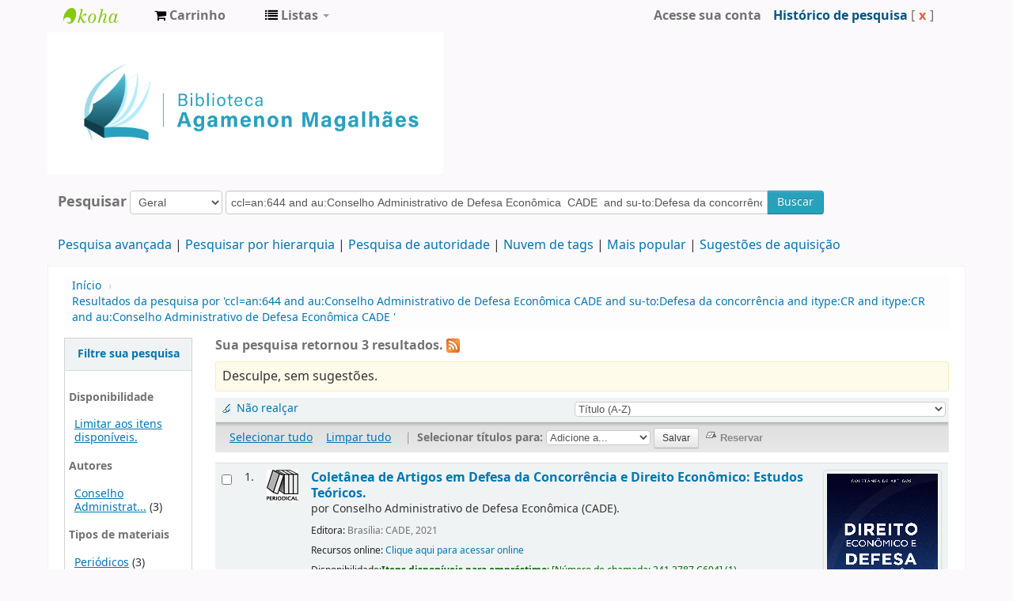

--- FILE ---
content_type: text/html; charset=UTF-8
request_url: https://biblioteca.cade.gov.br/cgi-bin/koha/opac-search.pl?q=ccl=an%3A644%20and%20au%3AConselho%20Administrativo%20de%20Defesa%20Econ%C3%B4mica%20%20CADE%20%20and%20su-to%3ADefesa%20da%20concorr%C3%AAncia%20and%20itype%3ACR%20and%20itype%3ACR%20and%20au%3AConselho%20Administrativo%20de%20Defesa%20Econ%C3%B4mica%20%20CADE%20&sort_by=title_az&limit=itype:CR
body_size: 10407
content:









 
 


<!DOCTYPE html>
<!-- TEMPLATE FILE: opac-results.tt -->




<html lang="pt-BR" class="no-js">
<head>

<title>Biblioteca Agamenon Magalhães catálogo &rsaquo;   Resultados da pesquisa por 'ccl=an:644 and au:Conselho Administrativo de Defesa Econômica  CADE  and su-to:Defesa da concorrência and itype:CR and itype:CR and au:Conselho Administrativo de Defesa Econômica  CADE '  </title>


<meta http-equiv="Content-Type" content="text/html; charset=utf-8" />
<meta name="generator" content="Koha 19.0504000" /> <!-- leave this for stats -->
<meta name="viewport" content="width=device-width, initial-scale=1" />
<link rel="shortcut icon" href="https://biblioteca.cade.gov.br/opac-tmpl/bootstrap/images/cade.jpg" type="image/x-icon" />

 <link rel="stylesheet" type="text/css" href="/opac-tmpl/bootstrap/lib/bootstrap/css/bootstrap.min_19.0504000.css">
 <link type="text/css" href="/opac-tmpl/bootstrap/lib/jquery/jquery-ui_19.0504000.css" rel="stylesheet">


 


 <link rel="stylesheet" href="/opac-tmpl/bootstrap/css/opac_19.0504000.css" type="text/css">



<link rel="stylesheet" media="print" href="/opac-tmpl/bootstrap/css/print_19.0504000.css" type="text/css">

 <style>.main {
}
.mastheadsearch {
    background: #f5f5f53b;
    margin: .5em 0;
    padding: .8em;
 border-radius: 7px;
}
.breadcrumb {
    background-color: #f5f5f53b;
}

<div id="opacnav"><table width="220" style="background-color:#F2F2F2"><!--Definir a altura da tabela sem que o conteúdo mude de posição-->
<tr>
<td><div style="">
	<br>
            <div>
<a href="http://biblioteca.enap.gov.br/" target="_blank" class="btn" type="button" style="width: 80%; color: #206785; font-size: 12px; font-weight: bold; font-style: normal;">Portal da Biblioteca</a>
         <br><br><br><br>
<a href="https://biblioteca.enap.gov.br/index.php/pagina-inicial/periodicos/" target="_blank" class="btn" type="button" style="width: 80%; color: #206785; font-size: 12px; font-weight: bold; font-style: normal;">Livros e Periódicos Eletrônicos</a>     
         <br><br><br><br>
<a href="http://biblioteca.enap.gov.br/index.php/fale-conosco/" target="_blank" class="btn" type="button" style="width: 80%; color: #206785; font-size: 12px; font-weight: bold; font-style: normal;">Fale conosco </a>
         <br><br><br><br>
	</div>	
.fonts-loaded body {
    font-family: acumin variable concept;
}
body{
font-family: acumin variable concept;
}
element.style {
    position: absolute;
    width: 100%;
    height: 100%;
    display: block;
 background-color: #f5f5f53b;
}
.carrouselFrame {
    background: #f5f5f53b;
    border-radius: 8px;
    margin: 1em 0;
    overflow: hidden;
    padding: 1em 0;
    position: relative;
}
.btn-primary .btn-primary:active, .btn-primary:focus, .btn-primary:hover, .btn-primary:visited {
    background-color: #28a1bc;
    background-image: linear-gradient(180deg,#0088cc,#0088cc);
    background-position: 0;
}
.btn-primary, .btn-primary:active, .btn-primary:focus, .btn-primary:hover, .btn-primary:visited {
    background-color: #28a1bc;
    background-image: linear-gradient(180deg,#28a1bc,#28a1bc);
    background-position: 0;
}</style>



 <link rel="unapi-server" type="application/xml" title="unAPI" href="https://biblioteca.cade.gov.br/cgi-bin/koha/unapi" />


<!-- Respond.js brings responsive layout behavior to IE < v.9 -->
<!--[if lt IE 9]>
 <script src="/opac-tmpl/bootstrap/lib/respond.min.js"></script>
<![endif]-->
<script>
    function _(s) { return s } // dummy function for gettext
</script>
<script src="/opac-tmpl/bootstrap/lib/modernizr.min_19.0504000.js"></script>
<link href="/opac-tmpl/bootstrap/lib/font-awesome/css/font-awesome.min_19.0504000.css" type="text/css" rel="stylesheet">







<link href="https://biblioteca.cade.gov.br/cgi-bin/koha/opac-search.pl?q=ccl=an%3A644%20and%20au%3AConselho%20Administrativo%20de%20Defesa%20Econ%C3%B4mica%20%20CADE%20%20and%20su-to%3ADefesa%20da%20concorr%C3%AAncia%20and%20itype%3ACR%20and%20itype%3ACR%20and%20au%3AConselho%20Administrativo%20de%20Defesa%20Econ%C3%B4mica%20%20CADE%20%20and%20itype%3ACR&count=50&sort_by=acqdate_dsc&format=rss" rel="alternate" title="Biblioteca Agamenon Magalhães Pesquisar RSS feed" type="application/rss+xml" />
</head>




 


 




 

<body ID="results" class="branch-default scrollto" >






<div id="wrap">
 <div id="header-region" class="noprint">
 <div class="navbar navbar-inverse navbar-static-top">
 <div class="navbar-inner">
 <div class="container-fluid">
 <h1 id="logo">
 <a class="brand" href="/cgi-bin/koha/opac-main.pl">
  Biblioteca Agamenon Magalhães  </a>
 </h1>
 
 <div id="cartDetails" class="cart-message">Seu cesto está vazio.</div>
 
 <ul class="nav">
 
 <li>
 <a href="#" id="cartmenulink" role="button" title="Selecione itens em que você tem interesse">
 <i id="carticon" class="fa fa-shopping-cart fa-icon-white"></i> <span class="cartlabel">Carrinho</span> <span id="basketcount"></span>
 </a>
 </li>
 
 
 <li class="divider-vertical"></li>
 
 
 <li class="dropdown">
 <a class="dropdown-toggle" data-toggle="dropdown" href="#" id="listsmenu" role="button" title="Exibir listas"><i class="fa fa-list fa-icon-white"></i> <span class="listslabel">Listas</span> <b class="caret"></b></a>
 <ul aria-labelledby="listsmenu" role="menu" class="dropdown-menu">
 
 <li role="presentation"><a href="/cgi-bin/koha/opac-shelves.pl?op=list&amp;category=2" tabindex="-1" role="menuitem"><strong>Listas públicas</strong></a></li>
 
 
 <li role="presentation"><a href="/cgi-bin/koha/opac-shelves.pl?op=view&amp;shelfnumber=1&amp;sortfield=title" tabindex="-1" role="menuitem">Novas aquisições</a></li>
 
 
 
 <li role="presentation"><a href="/cgi-bin/koha/opac-shelves.pl?op=view&amp;shelfnumber=9&amp;sortfield=title" tabindex="-1" role="menuitem">Informática</a></li>
 
 
 
 <li role="presentation"><a href="/cgi-bin/koha/opac-shelves.pl?op=view&amp;shelfnumber=8&amp;sortfield=title" tabindex="-1" role="menuitem">Economia</a></li>
 
 
 
 <li role="presentation"><a href="/cgi-bin/koha/opac-shelves.pl?op=view&amp;shelfnumber=7&amp;sortfield=title" tabindex="-1" role="menuitem">Antitruste e Concorrência</a></li>
 
 
 
 
 <li role="presentation"><a href="/cgi-bin/koha/opac-shelves.pl?op=list&amp;category=2" tabindex="-1" role="menuitem" class="listmenulink">Visualizar Tudo</a></li>
 
 
 <li class="divider" role="presentation"></li>
 
 <li role="presentation"><a href="/cgi-bin/koha/opac-shelves.pl?op=list&amp;category=1" tabindex="-1" role="menuitem"><strong>Suas Listas</strong></a></li>
 
 
 <li role="presentation"><a href="/cgi-bin/koha/opac-user.pl" tabindex="-1" class="menu-inactive loginModal-trigger" role="menuitem">Faça o login para criar suas próprias listas</a></li>
 
 
 
 </ul> <!-- / .dropdown-menu -->
 </li> <!-- / .dropdown -->
 
 </ul> <!-- / .nav -->
 <div id="listsDetails"></div>
 
 <a id="user-menu-trigger" class="pull-right" href="#"><i class="fa fa-user fa-icon-white"></i> <span class="caret"></span></a>
 <div id="members">
 <ul class="nav pull-right">

 



 
 
 
 <li><a href="/cgi-bin/koha/opac-user.pl" class="login-link loginModal-trigger" role="button" data-toggle="modal">Acesse sua conta</a></li>
 
 
 
 
 
 <li><p class="navbar-text"><a class="login-link" href="/cgi-bin/koha/opac-search-history.pl" title="Visualizar seu histórico de esquisa">Histórico de pesquisa</a> [<a class="logout clearsh" href="/cgi-bin/koha/opac-search-history.pl?action=delete" title="Excluir histórico de pesquisa">x</a>]</p></li>
 <li class="divider-vertical"></li>
 
 
 
 
 </ul>
 </div> <!-- /members -->
 
 </div> <!-- /container-fluid -->
 </div> <!-- /navbar-inner -->
 </div> <!-- /navbar -->

 
 <div class="container-fluid">
 <div class="row-fluid">
 <div id="opacheader">
 <div class="bd-containereffect-3"> 
    <div class=" bd-boxcontrol-2596"> 
      <div class="bd-container-inner"> 
        <div class="bd-container-inner-wrapper">

<a class="bd-iconlink-1624 " href="" target="_parent"><span class=" bd-icon-1224"></span></a>

    
<html>
<body>
<img src="/opac-tmpl/bootstrap/images/logo_biblioteca.jpg" width="500" height="5" />

</body>
</html>



           
          <div class=" bd-boxcontrol-3" style="width: auto !important; padding-right: 10px;">
            <div class="bd-container-inner">
              <div class="bd-container-inner-wrapper">
       
                
                


              </div>
            </div>
          </div>
        </div>
      </div>
    </div>
  </div>


 </div>
 </div>
 </div>
 
 </div> <!-- / header-region -->

 <div class="container-fluid">
 <div class="row-fluid">
 <div id="opac-main-search">
 <div class="span12">
 
 
 
 <div class="mastheadsearch">
 
 
 <form name="searchform" method="get" action="/cgi-bin/koha/opac-search.pl" id="searchform" class="form-inline">
 <label for="masthead_search"> Pesquisar    </label>

 <select name="idx" id="masthead_search">
 
 <option value="">Geral</option>
 
 
 <option value="ti">Título</option>
 
 
 <option value="au">Autor</option>
 
 
 <option value="su">Assunto</option>
 
 
 <option value="nb">ISBN</option>
 
 
 <option value="ns">ISSN</option>
 
 
 <option value="se">Séries</option>
 
 
 
 <option value="callnum">Classificação</option>
 
 
 </select>

 
 <div class="input-append nolibrarypulldown">
 
 
 <input class="transl1" id="translControl1" name="q" title="Digite os termos de pesquisa" type="text" value="ccl=an:644 and au:Conselho Administrativo de Defesa Econômica  CADE  and su-to:Defesa da concorrência and itype:CR and itype:CR and au:Conselho Administrativo de Defesa Econômica  CADE " /><span id="translControl"></span>
 

 
 <button type="submit" id="searchsubmit" class="btn btn-primary">Buscar</button>
 </div>
 

 
 
 
 
 

 </form>
 
 </div> <!-- / .mastheadsearch -->
 

 <div class="row-fluid">
 <div id="moresearches">
 <ul>
 <li><a href="/cgi-bin/koha/opac-search.pl">Pesquisa avançada</a></li>
 
 <li><a href="/cgi-bin/koha/opac-browser.pl">Pesquisar por hierarquia</a></li>
 <li><a href="/cgi-bin/koha/opac-authorities-home.pl">Pesquisa de autoridade</a></li>
 
 <li><a href="/cgi-bin/koha/opac-tags.pl">Nuvem de tags</a></li>
 
 <li><a href="/cgi-bin/koha/opac-topissues.pl">Mais popular</a></li>
 
 
 <li><a href="/cgi-bin/koha/opac-suggestions.pl">Sugestões de aquisição</a></li>
 
 
 
 </ul>
 </div> <!-- /#moresearches -->
 </div> <!-- /.row-fluid -->

 
 </div> <!-- /.span10 -->
 </div> <!-- /.opac-main-search -->
 </div> <!-- / .row-fluid -->
 </div> <!-- /.container-fluid -->

 <!-- Login form hidden by default, used for modal window -->
 <div id="loginModal" class="modal hide" tabindex="-1" role="dialog" aria-labelledby="modalLoginLabel" aria-hidden="true">
 <div class="modal-header">
 <button type="button" class="closebtn" data-dismiss="modal" aria-hidden="true">×</button>
 <h3 id="modalLoginLabel">Acesse sua conta</h3>
 </div>
 <form action="/cgi-bin/koha/opac-user.pl" method="post" name="auth" id="modalAuth">
 <input type="hidden" name="has-search-query" id="has-search-query" value="" />
 <div class="modal-body">
 
 <input type="hidden" name="koha_login_context" value="opac" />
 <fieldset class="brief">
 <label for="muserid">Login:</label><input type="text" id="muserid" name="userid" />
 <label for="mpassword">Senha:</label><input type="password" id="mpassword" name="password" />
 
 <div id="nologininstructions-modal" class="nologininstructions">
 Para realizar reservas, informe login e senha.
 </div>
 
 
 <div id="forgotpassword-modal" class="forgotpassword">
 <a href="/cgi-bin/koha/opac-password-recovery.pl">Esqueceu sua senha?</a>
 </div>
 
 
 </fieldset>
 </div>
 <div class="modal-footer">
 <input class="btn btn-primary" type="submit" value="Login" />
 </div>
 </form> <!-- /#auth -->
 </div> <!-- /#modalAuth -->


 <div class="main">
 <ul class="breadcrumb">
 <li><a href="/cgi-bin/koha/opac-main.pl">Início</a> <span class="divider">&rsaquo;</span></li>
 
 
 <li>
 
 <a href="#" title="Você pesquisou  para 'an:644 and au:Conselho Administrativo de Defesa Econômica  CADE  and su-to:Defesa da concorrência and itype:CR and itype:CR and au:Conselho Administrativo de Defesa Econômica  CADE '">Resultados da pesquisa por 'ccl=an:644 and au:Conselho Administrativo de Defesa Econômica  CADE  and su-to:Defesa da concorrência and itype:CR and itype:CR and au:Conselho Administrativo de Defesa Econômica  CADE '</a>
 
 </li>
 
 </ul>

 

 <div id="maincontent" class="container-fluid">
 <div class="row-fluid">
 
 <div class="span2">
 <div id="facetcontainer">
 <!-- FACETS START -->
 



 <div id="search-facets">
 <h4><a href="#" class="menu-collapse-toggle">Filtre sua pesquisa</a></h4>
 <ul class="menu-collapse">
 <li id="availability_facet"><h5 id="facet-availability">Disponibilidade</h5>
 <ul>
 <li>
 
 <a href="/cgi-bin/koha/opac-search.pl?q=ccl=an%3A644%20and%20au%3AConselho%20Administrativo%20de%20Defesa%20Econ%C3%B4mica%20%20CADE%20%20and%20su-to%3ADefesa%20da%20concorr%C3%AAncia%20and%20itype%3ACR%20and%20itype%3ACR%20and%20au%3AConselho%20Administrativo%20de%20Defesa%20Econ%C3%B4mica%20%20CADE%20%20and%20itype%3ACR&amp;sort_by=title_az&amp;limit=available">Limitar aos itens disponíveis.</a>
 
 </li>
 </ul>
 
 </li>

 
 
 <li id="au_id">
 <h5 id="facet-authors">Autores</h5>
 
 
 
 
 
 
 
 
 
 <ul>
 
 
 
 
 
 
 
 <li>
 
 
 <span class="facet-label"><a href="/cgi-bin/koha/opac-search.pl?q=ccl=an%3A644%20and%20au%3AConselho%20Administrativo%20de%20Defesa%20Econ%C3%B4mica%20%20CADE%20%20and%20su-to%3ADefesa%20da%20concorr%C3%AAncia%20and%20itype%3ACR%20and%20itype%3ACR%20and%20au%3AConselho%20Administrativo%20de%20Defesa%20Econ%C3%B4mica%20%20CADE%20%20and%20itype%3ACR&amp;sort_by=title_az&limit=au:Conselho%20Administrativo%20de%20Defesa%20Econ%C3%B4mica%20%20CADE%20" title="Conselho Administrativo de Defesa Econômica (CADE)">Conselho Administrat...</a></span>
 
 <span class="facet-count"> (3)</span>
 
 
 </li>
 
 
 </ul>
 </li>
 
 
 
 <li id="itype_id">
 
 
 
 
 
 <h5 id="facet-itemtypes">Tipos de materiais</h5>
 
 
 
 
 <ul>
 
 
 
 
 
 
 
 <li>
 
 
 <span class="facet-label"><a href="/cgi-bin/koha/opac-search.pl?q=ccl=an%3A644%20and%20au%3AConselho%20Administrativo%20de%20Defesa%20Econ%C3%B4mica%20%20CADE%20%20and%20su-to%3ADefesa%20da%20concorr%C3%AAncia%20and%20itype%3ACR%20and%20itype%3ACR%20and%20au%3AConselho%20Administrativo%20de%20Defesa%20Econ%C3%B4mica%20%20CADE%20%20and%20itype%3ACR&amp;sort_by=title_az&limit=itype:CR" title="CR">Periódicos</a></span>
 
 <span class="facet-count"> (3)</span>
 
 
 </li>
 
 
 </ul>
 </li>
 
 
 
 <li id="su-to_id">
 
 
 <h5 id="facet-topics">Assuntos</h5>
 
 
 
 
 
 
 
 <ul>
 
 
 
 
 
 
 
 <li>
 
 
 <span class="facet-label"><a href="/cgi-bin/koha/opac-search.pl?q=ccl=an%3A644%20and%20au%3AConselho%20Administrativo%20de%20Defesa%20Econ%C3%B4mica%20%20CADE%20%20and%20su-to%3ADefesa%20da%20concorr%C3%AAncia%20and%20itype%3ACR%20and%20itype%3ACR%20and%20au%3AConselho%20Administrativo%20de%20Defesa%20Econ%C3%B4mica%20%20CADE%20%20and%20itype%3ACR&amp;sort_by=title_az&limit=su-to:Defesa%20da%20concorr%C3%AAncia" title="Defesa da concorrência">Defesa da concorrênc...</a></span>
 
 <span class="facet-count"> (3)</span>
 
 
 </li>
 
 
 
 <li>
 
 
 <span class="facet-label"><a href="/cgi-bin/koha/opac-search.pl?q=ccl=an%3A644%20and%20au%3AConselho%20Administrativo%20de%20Defesa%20Econ%C3%B4mica%20%20CADE%20%20and%20su-to%3ADefesa%20da%20concorr%C3%AAncia%20and%20itype%3ACR%20and%20itype%3ACR%20and%20au%3AConselho%20Administrativo%20de%20Defesa%20Econ%C3%B4mica%20%20CADE%20%20and%20itype%3ACR&amp;sort_by=title_az&limit=su-to:Direito%20Econ%C3%B4mico" title="Direito Econômico">Direito Econômico</a></span>
 
 <span class="facet-count"> (3)</span>
 
 
 </li>
 
 
 </ul>
 </li>
 
 
 </ul>
 </div> <!-- / #search-facets -->

 


 <!-- FACETS END -->
 </div>
 </div>
 

 <div class="span10 maincontent">

 
 <p id="numresults">
 <strong>Sua pesquisa retornou 3 resultados.</strong>
  <a href="https://biblioteca.cade.gov.br/cgi-bin/koha/opac-search.pl?q=ccl=an%3A644%20and%20au%3AConselho%20Administrativo%20de%20Defesa%20Econ%C3%B4mica%20%20CADE%20%20and%20su-to%3ADefesa%20da%20concorr%C3%AAncia%20and%20itype%3ACR%20and%20itype%3ACR%20and%20au%3AConselho%20Administrativo%20de%20Defesa%20Econ%C3%B4mica%20%20CADE%20%20and%20itype%3ACR&amp;format=rss" class="rsssearchlink noprint">
 <i class="fa fa-rss rsssearchicon" title="Inscrever-se para esta pesquisa"></i>
 </a>
 
 </p>
 

 <div id="userresults">
 
 <div id="didyoumean">Não é o que procurava? Procure por <a href="/cgi-bin/koha/svc/suggestion?render=standalone&amp;q=ccl%3Dan%3A644%20and%20au%3AConselho%20Administrativo%20de%20Defesa%20Econ%C3%B4mica%20%20CADE%20%20and%20su-to%3ADefesa%20da%20concorr%C3%AAncia%20and%20itype%3ACR%20and%20itype%3ACR%20and%20au%3AConselho%20Administrativo%20de%20Defesa%20Econ%C3%B4mica%20%20CADE%20">sugestões</a></div>
 

 <div id="top-pages">
</div>

 
 
 
 
 

 <!-- Search Results Table -->
 

 <div class="searchresults">
 <form action="/cgi-bin/koha/opac-search.pl" method="get" name="bookbag_form" id="bookbag_form" class="checkboxed">
 
 
 <input type="hidden" name="q" value="ccl=an:644 and au:Conselho Administrativo de Defesa Econômica  CADE  and su-to:Defesa da concorrência and itype:CR and itype:CR and au:Conselho Administrativo de Defesa Econômica  CADE  and itype:CR"/>
 
 
 

 <div id="toolbar" class="toolbar clearfix">
 
 <div class="highlight_controls noprint">
 <a href="#" class="highlight_toggle" id="highlight_toggle_off">Não realçar</a>
 <a href="#" class="highlight_toggle" id="highlight_toggle_on">Realçar</a>
 </div>
 
 
 <div class="sort_by pull-right">
 <select id="sort_by" class="resort" name="sort_by"> <option value="relevance">Relevância</option>
<optgroup label="Popularidade">
 
 <option value="popularity_dsc">Popularidade (maior para menor)</option>
 
 
 <option value="popularity_asc">Popularidade (menor para maior) </option>
 
</optgroup>
<optgroup label="Autor">
 
 <option value="author_az">Autor (A-Z)</option>
 
 
 <option value="author_za">Autor (Z-A)</option>
 
</optgroup>
<optgroup label="Número de chamada">
 
 <option value="call_number_asc">Classificação (0-9 a A-Z)</option>
 
 
 <option value="call_number_dsc">Classificação (Z-A to 9-0)</option>
 
</optgroup>
<optgroup label="Datas">
 
 <option value="pubdate_dsc">Date de publicação/Data de copyright: Do mais recente para o mais antigo</option>
 
 
 <option value="pubdate_asc">Data de publicação/Data de copyright: Do mais antigo para o mais recente</option>
 
 
 <option value="acqdate_dsc">Data de Aquisição: Da mais recente para a mais antiga</option>
 
 
 <option value="acqdate_asc">Data de Aquisição: Da mais recente para a mais antiga</option>
 
</optgroup>
<optgroup label="Título">
 
 <option value="title_az" selected="selected">Título (A-Z)</option>
 
 
 <option value="title_za">Título (Z-A)</option>
 
</optgroup>
 </select>
 <input class="btn btn-small clearfix" id="sortsubmit" type="submit" value="Buscar" />
 </div>
 
 </div> <!-- / #toolbar -->

 <div id="selections-toolbar" class="toolbar noprint">
 <!-- checkall, clearall are now needed for placehold -->
 <span class="checkall"></span>
 <span class="clearall"></span> <span class="sep">|</span>

 <span class="links">
 
 <span class="addto"></span>
 
 <span id="placehold"><!-- input class="submit" type="submit" value="Place Hold"/ --></span>

 
 </span> <!-- / .links -->
 </div> <!-- / #selections-toolbar -->

 <!-- TABLE RESULTS START -->
 <table class="table table-striped">

 <!-- Actual Search Results -->
 
 <tr>
 
 <td class="select selectcol">
 
 <input type="checkbox" class="cb" id="bib3305" name="biblionumber" value="3305" /> <label for="bib3305"></label>
 
 </td>
 
 <td class="select selectcol">
 
 1.
 
 </td>

 
 
 <td class="itypecol">
 
 <img src="/opac-tmpl/bootstrap/itemtypeimg/bridge/periodical.gif" title="Periódicos" alt="Periódicos" />
 
 
 </td>
 

 
 <td class="bibliocol">
 <div class="coverimages itemtype_CR">
 <a class="p1" href="/cgi-bin/koha/opac-detail.pl?biblionumber=3305">
 
 <span title="3305" class="3305" id="local-thumbnail1"></span>
 

 
 

 

 

 

 

 
 </a>

 

 
 </div>
 

 
 

<a xmlns:str="http://exslt.org/strings" href="/cgi-bin/koha/opac-detail.pl?biblionumber=3305" class="title">Coletânea de Artigos em Defesa da Concorrência e Direito Econômico: Estudos Teóricos. </a><p xmlns:str="http://exslt.org/strings">

 por <span class="author">Conselho Administrativo de Defesa Econômica (CADE).</span></p><span class="results_summary publisher"><span class="label">Editora: </span>Brasília: CADE, 2021</span><span class="results_summary online_resources"><span class="label">Recursos online: </span><a target="_blank" href="/cgi-bin/koha/tracklinks.pl?uri=https%3A%2F%2Fbiblioteca.cade.gov.br%2Fcgi-bin%2Fkoha%2Fopac-retrieve-file.pl%3Fid%3Dedb15e6165e7ea47879773a56cbb0e87&amp;biblionumber=3305">Clique aqui para acessar online</a> </span><span xmlns:str="http://exslt.org/strings" class="results_summary availability"><span class="label">Disponibilidade:</span><span class="available"><b>Itens disponíveis para empréstimo: </b><span class="ItemSummary"><span class="CallNumberAndLabel">
 [<span class="LabelCallNumber">Número de chamada: </span><span class="CallNumber">341.3787 C694</span>]
 </span> (1). </span></span></span>



 

 

 

 

 

 

 

 <div class="actions-menu noprint">
 
 
 
 <span class="actions"><a class="hold" href="/cgi-bin/koha/opac-reserve.pl?biblionumber=3305">Reservar</a></span><!-- add back when available 0 holds in queue-->
 
 
 

 
 
 

 

 

 
 
 <span class="actions"><a data-biblionumber="3305" class="addtocart cart3305" href="#">Adicionar ao seu carrinho</a> <a style="display:none;" data-biblionumber="3305" class="cartRemove cartR3305" href="#">(remover)</a></span>
 
 
 </div>

 



 </td>
 </tr>
 
 <tr>
 
 <td class="select selectcol">
 
 <input type="checkbox" class="cb" id="bib3306" name="biblionumber" value="3306" /> <label for="bib3306"></label>
 
 </td>
 
 <td class="select selectcol">
 
 2.
 
 </td>

 
 
 <td class="itypecol">
 
 <img src="/opac-tmpl/bootstrap/itemtypeimg/bridge/periodical.gif" title="Periódicos" alt="Periódicos" />
 
 
 </td>
 

 
 <td class="bibliocol">
 <div class="coverimages itemtype_CR">
 <a class="p1" href="/cgi-bin/koha/opac-detail.pl?biblionumber=3306">
 
 <span title="3306" class="3306" id="local-thumbnail2"></span>
 

 
 

 

 

 

 

 
 </a>

 

 
 </div>
 

 
 

<a xmlns:str="http://exslt.org/strings" href="/cgi-bin/koha/opac-detail.pl?biblionumber=3306" class="title">Coletânea de Artigos em Defesa da Concorrência e Direito Econômico: Estudos de Caso. </a><p xmlns:str="http://exslt.org/strings">

 por <span class="author">Conselho Administrativo de Defesa Econômica (CADE).</span></p><span class="results_summary publisher"><span class="label">Editora: </span>Brasília: CADE, 2021</span><span class="results_summary online_resources"><span class="label">Recursos online: </span><a target="_blank" href="/cgi-bin/koha/tracklinks.pl?uri=https%3A%2F%2Fbiblioteca.cade.gov.br%2Fcgi-bin%2Fkoha%2Fopac-retrieve-file.pl%3Fid%3D8c888f0fc98f3de7538004d8486eba74&amp;biblionumber=3306">Clique aqui para acessar online</a> </span><span xmlns:str="http://exslt.org/strings" class="results_summary availability"><span class="label">Disponibilidade:</span><span class="available"><b>Itens disponíveis para empréstimo: </b><span class="ItemSummary"><span class="CallNumberAndLabel">
 [<span class="LabelCallNumber">Número de chamada: </span><span class="CallNumber">341.3787 C694</span>]
 </span> (1). </span></span></span>



 

 

 

 

 

 

 

 <div class="actions-menu noprint">
 
 
 
 <span class="actions"><a class="hold" href="/cgi-bin/koha/opac-reserve.pl?biblionumber=3306">Reservar</a></span><!-- add back when available 0 holds in queue-->
 
 
 

 
 
 

 

 

 
 
 <span class="actions"><a data-biblionumber="3306" class="addtocart cart3306" href="#">Adicionar ao seu carrinho</a> <a style="display:none;" data-biblionumber="3306" class="cartRemove cartR3306" href="#">(remover)</a></span>
 
 
 </div>

 



 </td>
 </tr>
 
 <tr>
 
 <td class="select selectcol">
 
 <input type="checkbox" class="cb" id="bib3308" name="biblionumber" value="3308" /> <label for="bib3308"></label>
 
 </td>
 
 <td class="select selectcol">
 
 3.
 
 </td>

 
 
 <td class="itypecol">
 
 <img src="/opac-tmpl/bootstrap/itemtypeimg/bridge/periodical.gif" title="Periódicos" alt="Periódicos" />
 
 
 </td>
 

 
 <td class="bibliocol">
 <div class="coverimages itemtype_CR">
 <a class="p1" href="/cgi-bin/koha/opac-detail.pl?biblionumber=3308">
 
 <span title="3308" class="3308" id="local-thumbnail3"></span>
 

 
 

 

 

 

 

 
 </a>

 

 
 </div>
 

 
 

<a xmlns:str="http://exslt.org/strings" href="/cgi-bin/koha/opac-detail.pl?biblionumber=3308" class="title">Coletânea de Artigos em Defesa da Concorrência e Direito Econômico: Mercado Médico-Hospitalar e Economia Digital. </a><p xmlns:str="http://exslt.org/strings">

 por <span class="author">Conselho Administrativo de Defesa Econômica (CADE).</span></p><span class="results_summary publisher"><span class="label">Editora: </span>Brasília: CADE, 2021</span><span class="results_summary online_resources"><span class="label">Recursos online: </span><a target="_blank" href="/cgi-bin/koha/tracklinks.pl?uri=https%3A%2F%2Fbiblioteca.cade.gov.br%2Fcgi-bin%2Fkoha%2Fopac-retrieve-file.pl%3Fid%3D1701e57608b0cc93e90d3d085f12803c&amp;biblionumber=3308">Clique aqui para acessar online</a> </span><span xmlns:str="http://exslt.org/strings" class="results_summary availability"><span class="label">Disponibilidade:</span><span class="available"><b>Itens disponíveis para empréstimo: </b><span class="ItemSummary"><span class="CallNumberAndLabel">
 [<span class="LabelCallNumber">Número de chamada: </span><span class="CallNumber">341.3787 C694</span>]
 </span> (1). </span></span></span>



 

 

 

 

 

 

 

 <div class="actions-menu noprint">
 
 
 
 <span class="actions"><a class="hold" href="/cgi-bin/koha/opac-reserve.pl?biblionumber=3308">Reservar</a></span><!-- add back when available 0 holds in queue-->
 
 
 

 
 
 

 

 

 
 
 <span class="actions"><a data-biblionumber="3308" class="addtocart cart3308" href="#">Adicionar ao seu carrinho</a> <a style="display:none;" data-biblionumber="3308" class="cartRemove cartR3308" href="#">(remover)</a></span>
 
 
 </div>

 



 </td>
 </tr>
 
 </table>
 </form> <!-- / #bookbag_form -->

 <form id="hold_form" name="hold_form" method="get" action="/cgi-bin/koha/opac-reserve.pl">
 <!-- The value will be set by holdBiblioNums() in basket.js -->
 <input id="hold_form_biblios" type="hidden" name="biblionumbers" value=""/>
 </form>
 </div> <!-- / .searchresults -->

 <div id="bottom-pages">
</div>

 

 
 <div class="suggestion">
 Não encontrou o que procura?<ul>
 
 <li>Faça uma <a href="/cgi-bin/koha/opac-suggestions.pl?op=add">sugestão de aquisição</a></li>
 
 
 </ul>
 </div>
 
 </div> <!-- / #userresults -->
 </div> <!-- /.span10/12 -->
 </div> <!-- / .row-fluid -->
 </div> <!-- / .container-fluid -->
 </div><!-- / .main -->




 
 
 <div class="container-fluid">
 <div class="row-fluid">
 <div class="span12">
 <div id="opaccredits" class="noprint">
 <ul
<a align="justify";>
Biblioteca Agamenon Magalhães|(61) 3221-8416| biblioteca@cade.gov.br| Setor de Edifícios de Utilidade Pública Norte – SEPN, Entrequadra 515, Conjunto D, Lote 4, Edifício Carlos Taurisano, térreo </a></p>
</ul>
<ul> 
<a style="color:#4F4F4F";  text-align:center; href="https://www.google.com/maps/place/Conselho+Administrativo+de+Defesa+Econ%C3%B4mica/@-15.7352643,-47.9184222,13z/data=!4m8!1m2!2m1!1slocaliza%C3%A7%C3%A3o+da+biblioteca+do+cade(conselho+administrativo+de+defesa+economica!3m4!1s0x935a398be8f43d59:0x538309b220d56763!8m2!3d-15.7421973!4d-47.8975153" target="_blank" class="nameclass"> <center>Veja a localização no Google Maps</center> </a>
</ul> 
 </div>
 </div>
 </div>
 </div>
 

 

</div> <!-- / #wrap in masthead.inc -->




<!-- JavaScript includes -->
<script src="/opac-tmpl/bootstrap/lib/jquery/jquery_19.0504000.js"></script>
<script src="/opac-tmpl/bootstrap/lib/jquery/jquery-ui_19.0504000.js"></script>
<script>
// Resolve name collision between jQuery UI and Twitter Bootstrap
$.widget.bridge('uitooltip', $.ui.tooltip);
</script>
<script src="/opac-tmpl/bootstrap/lib/bootstrap/js/bootstrap.min_19.0504000.js"></script>
<script src="/opac-tmpl/bootstrap/lib/fontfaceobserver.min_19.0504000.js"></script>
<script src="/opac-tmpl/bootstrap/js/global_19.0504000.js"></script>
<script>
    Modernizr.load([
        // Test need for polyfill
        {
            test: window.matchMedia,
            nope: "/opac-tmpl/bootstrap/lib/media.match.min_19.0504000.js"
        },
        // and then load enquire
        "/opac-tmpl/bootstrap/lib/enquire.min_19.0504000.js",
        "/opac-tmpl/bootstrap/js/script_19.0504000.js",
    ]);

    // Fix for datepicker in a modal
    $.fn.modal.Constructor.prototype.enforceFocus = function () {};
</script>


<script src="/opac-tmpl/lib/emoji-picker/js/config_19.0504000.js"></script>
<script src="/opac-tmpl/lib/emoji-picker/js/util_19.0504000.js"></script>
<script src="/opac-tmpl/lib/emoji-picker/js/jquery.emojiarea_19.0504000.js"></script>
<script src="/opac-tmpl/lib/emoji-picker/js/emoji-picker_19.0504000.js"></script>

<script>
    //<![CDATA[
    var MSG_CONFIRM_AGAIN = _("Atenção: não pode continuar. Por favor, confirme mais uma vez")
    var MSG_DELETE_SEARCH_HISTORY = _("Confirma que deseja excluir o histórico de pesquisa?");
    var MSG_NO_SUGGESTION_SELECTED = _("Nenhuma sugestão foi selecionada");
    var MSG_SEARCHING = _("Pesquisando %s...");
    var MSG_ERROR_SEARCHING_COLLECTION = _("Erro ao pesquisar %s coleção");
    var MSG_NO_RESULTS_FOUND_IN_COLLECTION = _("Nenhum resultado encontrado na biblioteca %s coleção");
    var MSG_RESULTS_FOUND_IN_COLLECTION = _("Encontrado %s resultados na biblioteca %s coleção");
    var MSG_BY = _("por");
    var MSG_TYPE = _("Tipo");
    var MSG_NEXT = _("Próximo");
    var MSG_PREVIOUS = _("Anterior");
    var MSG_CHECKOUTS = _("Empréstimos");
    var MSG_NO_CHECKOUTS = _("Sem empréstimos");
    var MSG_CHECK_OUT = _("Empréstimo");
    var MSG_CHECK_OUT_CONFIRM = _("Tem certeza de que deseja fazer o empréstimo deste item?");
    var MSG_CHECKED_OUT_UNTIL = _("Emprestado até %s");
    var MSG_CHECK_IN = _("Verificar item");
    var MSG_CHECK_IN_CONFIRM = _("Tem certeza de que deseja devolver este item?");
    var MSG_NO_CHECKOUTS = _("Sem empréstimos");
    var MSG_DOWNLOAD = _("Download");
    var MSG_HOLDS = _("Reservas");
    var MSG_NO_HOLDS = _("Sem reservas");
    var MSG_PLACE_HOLD = _("Reservar");
    var MSG_CANCEL_HOLD = _("Cancelar");
    var MSG_CANCEL_HOLD_CONFIRM = _("Tem a certeza que quer cancelar esta reserva?");
    var MSG_ON_HOLD = _("Reservado");
    
        var MSG_BASKET_EMPTY = _("Seu cesto está vazio");
        var MSG_RECORD_IN_BASKET = _("Este item já se encontra em seu carrinho");
        var MSG_RECORD_ADDED = _("Este item foi adicionado ao seu carrinho");
        var MSG_RECORD_REMOVED = _("Este item foi removido de seu carrinho");
        var MSG_NRECORDS_ADDED = _(" exemplar(es) adicionado(s) no seu carrinho");
        var MSG_NRECORDS_IN_BASKET = _("já está no seu carrinho");
        var MSG_NO_RECORD_SELECTED = _("Nenhum item foi selecionado");
        var MSG_NO_RECORD_ADDED = _("Nenhum item foi adicionado ao seu carrinho");
        var MSG_CONFIRM_DEL_BASKET = _("Tem a certeza que deseja limpar seu carrinho?");
        var MSG_CONFIRM_DEL_RECORDS = _("Tem a certeza que pretende excluir os itens selecionados?");
        var MSG_ITEM_IN_CART = _("No seu carrinho");
        var MSG_ITEM_NOT_IN_CART = _("Adicionar ao seu carrinho");
    
    
        var MSG_TAGS_DISABLED = _("Desculpe, o uso de tags não está habilitado neste sistema.");
        var MSG_TAG_ALL_BAD = _("Nota: sua tag era inteiramente código de marcação. Não foi adicionada. Tente novamente somente com texto.");
        var MSG_ILLEGAL_PARAMETER = _("Erro! Parâmetro ilegal");
        var MSG_TAG_SCRUBBED = _("Nota: sua etiqueta possuia código de marcação que foi removido. A tag foi adicionada como ");
        var MSG_ADD_TAG_FAILED = _("Erro! Falha ao adicionar tags em");
        var MSG_ADD_TAG_FAILED_NOTE = _("Nota: você só pode atribuir uma vez a mesma tag. Clique em 'Minhas tags' para ver seu conjunto de tags.");
        var MSG_DELETE_TAG_FAILED = _("Erro! Você não pode apagar a tag");
        var MSG_DELETE_TAG_FAILED_NOTE = _("Nota: você só pode apagar suas próprias tags.")
        var MSG_LOGIN_REQUIRED = _("Você precisa estar logado para adicionar tags.");
        var MSG_TAGS_ADDED = _("Tags adicionadas: ");
        var MSG_TAGS_DELETED = _("Tags adicionadas: ");
        var MSG_TAGS_ERRORS = _("Erros: ");
        var MSG_MULTI_ADD_TAG_FAILED = _("Não é possível adicionar uma ou mais tags.");
        var MSG_NO_TAG_SPECIFIED = _("Nenhuma tag foi especificada.");
    
    
    $(".print-large").on("click",function(){
        window.print();
        return false;
    });
    $("#ulactioncontainer > ul > li > a.addtoshelf").on("click",function(){
        Dopop('opac-addbybiblionumber.pl?biblionumber=');
        return false;
    });
    $("body").on("click", ".addtocart", function(e){
        e.preventDefault();
        var biblionumber = $(this).data("biblionumber");
        addRecord( biblionumber );
    });
    $("body").on("click", ".cartRemove", function(e){
        e.preventDefault();
        var biblionumber = $(this).data("biblionumber");
        delSingleRecord( biblionumber );
    });
    $(".clearsh").on("click", function(){
        return confirmDelete(MSG_DELETE_SEARCH_HISTORY);
    });
    //]]>
</script>


 <script src="/opac-tmpl/bootstrap/js/basket_19.0504000.js"></script>


<script src="/opac-tmpl/bootstrap/js/tags_19.0504000.js"></script>






 <script src="/opac-tmpl/bootstrap/js/localcovers_19.0504000.js"></script>
 <script>
    //<![CDATA[
    var NO_LOCAL_JACKET = _("Capa não disponível");
    //]]>
    </script>









<script src="/opac-tmpl/bootstrap/lib/jquery/plugins/jquery.cookie.min_19.0504000.js"></script>
<script>
$(document).ready(function() {
    if($('#searchsubmit').length) {
        $(document).on("click", '#searchsubmit', function(e) {
            jQuery.removeCookie("form_serialized", { path: '/'});
            jQuery.removeCookie("form_serialized_limits", { path: '/'});
            jQuery.removeCookie("num_paragraph", { path: '/'});
            jQuery.removeCookie("search_path_code", { path: '/'});
        });
    }

    window.emojiPicker = new EmojiPicker({
      emojiable_selector: '[data-emojiable=true]',
      assetsPath: '/opac-tmpl/lib/emoji-picker/img/',
      popupButtonClasses: 'fa fa-smile-o'
    });
    window.emojiPicker.discover();
});
</script>




<script src="/opac-tmpl/bootstrap/lib/jquery/plugins/jquery.checkboxes.min_19.0504000.js"></script>
<script src="/opac-tmpl/bootstrap/js/authtoresults_19.0504000.js"></script>
<script src="/opac-tmpl/bootstrap/lib/jquery/plugins/jquery.highlight-3_19.0504000.js"></script>
<script>
//<![CDATA[

function holdMultiple() {
    var checkedBiblioNums = ""; // Separated by "/"
    var checkedCount = 0;
    if(document.bookbag_form.biblionumber.length > 0) {
        for (var i=0; i < document.bookbag_form.biblionumber.length; i++) {
            if (document.bookbag_form.biblionumber[i].checked) {
                checkedBiblioNums += (document.bookbag_form.biblionumber[i].value + "/");
                checkedCount++;
            }
        }
    }

    if (checkedCount > 0) {
        holdBiblioNums(checkedBiblioNums);
    } else {
        alert(MSG_NO_RECORD_SELECTED);
    }
}

function holdBiblioNums(numList) {
    // numList: biblio numbers separated by "/"
    $("#hold_form_biblios").attr("value", numList);
    $("#hold_form").submit();
}




function enableCheckboxActions(){
    // Enable/disable controls if checkboxes are checked
    var checkedBoxes = $(".checkboxed input:checkbox:checked");
    var controls = $("#selections-toolbar .links a, #selections-toolbar .links input, #selections-toolbar .links select, , #selections-toolbar .links label")
    if ($(checkedBoxes).size()) {
      $("#selections").html(_("Com títulos selecionados: "));
      $(controls).removeClass("disabled");
    } else {
      $("#selections").html(_("Selecionar títulos para: "));
      $(controls).addClass("disabled");
    }
}


var q_array = new Array();  // holds search terms if available

function highlightOff() {
    $("td").removeHighlight();
    $(".highlight_toggle").toggle();
}
function highlightOn() {
    var x;
    for (x in q_array) {
        q_array[x] = q_array[x].replace(/\w*:([\w])/, "$1");
        q_array[x] = q_array[x].toLowerCase();
        var myStopwords = "and|or|not".toLowerCase().split('|');
        if ( (q_array[x].length > 0) && ($.inArray(q_array[x], myStopwords) == -1) ) {
            $(".title").highlight(q_array[x]);
            $(".author").highlight(q_array[x]);
            $(".results_summary").highlight(q_array[x]);
        }
    }
    $(".highlight_toggle").toggle();
}

$(document).ready(function(){
    
        $('a.title').each(function() {
            $(this).attr("href", $(this).attr("href") + "&query_desc=an%3A644%20and%20au%3AConselho%20Administrativo%20de%20Defesa%20Econ%C3%B4mica%20%20CADE%20%20and%20su-to%3ADefesa%20da%20concorr%C3%AAncia%20and%20itype%3ACR%20and%20itype%3ACR%20and%20au%3AConselho%20Administrativo%20de%20Defesa%20Econ%C3%B4mica%20%20CADE%20");
        });
    

    $(".cb").click(function(){
      enableCheckboxActions();
    });
    enableCheckboxActions();

    $(".br-readonly a").on("click", function(e){
        e.preventDefault();
    });

    

    var param1 = "";
    
    param1 += "<span id=\"selections\">"+_("Selecionar títulos para: ")+"</span>";
    


    param1 += "<select class=\"disabled\" name=\"addto\" id=\"addto\"><option>"+_("Adicione a...")+"</option>";

    
        param1 += "<option value=\"addtocart\">"+_("Carrinho")+"<\/option>";
    
    
        
        
            param1 += "<optgroup label=\""+_("Listas públicas:")+"\">";
            
            
                
                    param1 += "<option id=\"s1\" value=\"addtolist\">Novas aquisições<\/option>";
                    
                    
                
            
            param1 += "<\/optgroup>";
        
        
        param1 +="<option value=\"newlist\">"+_("[ Nova lista ]")+"<\/option>"
    
    param1 += "<\/select> <input type=\"submit\" class=\"btn btn-small\" value=\""+_("Salvar")+"\" />";


    $('.resort').change(function() {
        $('#bookbag_form').submit();
    });
    $("span.clearall").html("<a id=\"CheckNone\" href=\"#\">"+_("Limpar tudo")+"<\/a>");
    $("span.checkall").html("<a id=\"CheckAll\" href=\"#\">"+_("Selecionar tudo")+"<\/a>");


    $("span.addto").html(param1);



    
        $("#addto").on("change",function(){
            cartList();
        });
        $(".addto").find("input:submit").click(function(){
            cartList();
            return false;
        });
    


    function cartList(){
        addtoOption = $("#addto").find("option:selected");
        addtoval = addtoOption.val();
        if(addtoval == "addtolist"){
            var shelfnumber = addtoOption.attr("id").replace("s","");
            if (vShelfAdd()) {
                Dopop('/cgi-bin/koha/opac-addbybiblionumber.pl?selectedshelf='+shelfnumber+'&' + vShelfAdd());
            }
            return false;
        } else if(addtoval == "newlist"){
            
                alert(_("Você precisa estar logado para criar ou adicionar nas listas"));
            
            return false;
        } else if(addtoval == "morelists"){
            
                alert(_("Você precisa estar logado para criar ou adicionar nas listas"));
            
            return false;
        }
        if(addtoval == "addtocart" || $("#addto").attr("class") == "addtocart"){
            addMultiple();
            return false;
         }
    }
    $("#CheckAll").click(function(){
        $("#bookbag_form").checkCheckboxes();
        enableCheckboxActions();
        return false;
    });
    $("#CheckNone").click(function(){
        $("#bookbag_form").unCheckCheckboxes();
        enableCheckboxActions();
        return false;
    });


    $("#placehold").html("<input class=\"hold disabled\" type=\"submit\" value=\""+_("Reservar")+"\"/>");
    $("#placehold").find("input:submit").click(function(){
        holdMultiple();
        return false;
    });



    var query_desc = "an:644 and au:Conselho Administrativo de Defesa Econômica  CADE  and su-to:Defesa da concorrência and itype:CR and itype:CR and au:Conselho Administrativo de Defesa Econômica  CADE ";
    var querystring = "ccl=an:644 and au:Conselho Administrativo de Defesa Econômica  CADE  and su-to:Defesa da concorrência and itype:CR and itype:CR and au:Conselho Administrativo de Defesa Econômica  CADE ";
    
        q_array = query_desc.split(" ");
        // ensure that we don't have "" at the end of the array, which can
        // break the highlighter
        while (q_array.length > 0 && q_array[q_array.length-1] == "") {
            q_array = q_array.splice(0,-1);
        }
        highlightOn();
        $("#highlight_toggle_on" ).hide().click(function() {highlightOn() ;});
        $("#highlight_toggle_off").show().click(function() {highlightOff();});
    
    
    
    





KOHA.LocalCover.GetCoverFromBibnumber(false);




    $("#didyoumean").load("/cgi-bin/koha/svc/suggestion?render=stub&q=ccl%3Dan%3A644%20and%20au%3AConselho%20Administrativo%20de%20Defesa%20Econ%C3%B4mica%20%20CADE%20%20and%20su-to%3ADefesa%20da%20concorr%C3%AAncia%20and%20itype%3ACR%20and%20itype%3ACR%20and%20au%3AConselho%20Administrativo%20de%20Defesa%20Econ%C3%B4mica%20%20CADE%20",
        function() {
            $(this).addClass("dym-loaded");
        });


$("input.newtag").on('keydown', function(e){
    if (e.keyCode == 13) { e.preventDefault(); }
});

});
//]]>
</script>




</body>
</html>


